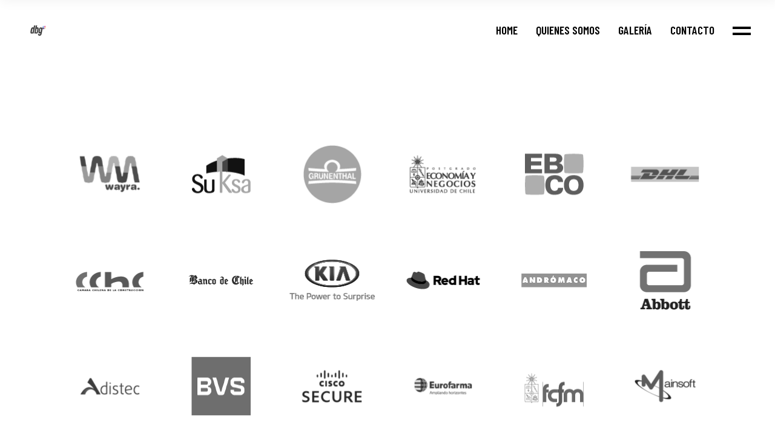

--- FILE ---
content_type: text/html; charset=UTF-8
request_url: https://dbgcomunicaciones.cl/our-clients/
body_size: 58320
content:
<!DOCTYPE html>
<html lang="es">
<head>
    <meta charset="UTF-8">
    <meta name="viewport" content="width=device-width, initial-scale=1, user-scalable=yes">
    <link rel="profile" href="http://gmpg.org/xfn/11">

	
	<title>Our Clients_ &#8211; DBG Comunicaciones</title>
<link rel='dns-prefetch' href='//fonts.googleapis.com' />
<link rel='dns-prefetch' href='//s.w.org' />
<link rel="alternate" type="application/rss+xml" title="DBG Comunicaciones &raquo; Feed" href="https://dbgcomunicaciones.cl/feed/" />
<link rel="alternate" type="application/rss+xml" title="DBG Comunicaciones &raquo; Feed de los comentarios" href="https://dbgcomunicaciones.cl/comments/feed/" />
		<script type="text/javascript">
			window._wpemojiSettings = {"baseUrl":"https:\/\/s.w.org\/images\/core\/emoji\/13.0.0\/72x72\/","ext":".png","svgUrl":"https:\/\/s.w.org\/images\/core\/emoji\/13.0.0\/svg\/","svgExt":".svg","source":{"concatemoji":"https:\/\/dbgcomunicaciones.cl\/wp-includes\/js\/wp-emoji-release.min.js?ver=5.5.17"}};
			!function(e,a,t){var n,r,o,i=a.createElement("canvas"),p=i.getContext&&i.getContext("2d");function s(e,t){var a=String.fromCharCode;p.clearRect(0,0,i.width,i.height),p.fillText(a.apply(this,e),0,0);e=i.toDataURL();return p.clearRect(0,0,i.width,i.height),p.fillText(a.apply(this,t),0,0),e===i.toDataURL()}function c(e){var t=a.createElement("script");t.src=e,t.defer=t.type="text/javascript",a.getElementsByTagName("head")[0].appendChild(t)}for(o=Array("flag","emoji"),t.supports={everything:!0,everythingExceptFlag:!0},r=0;r<o.length;r++)t.supports[o[r]]=function(e){if(!p||!p.fillText)return!1;switch(p.textBaseline="top",p.font="600 32px Arial",e){case"flag":return s([127987,65039,8205,9895,65039],[127987,65039,8203,9895,65039])?!1:!s([55356,56826,55356,56819],[55356,56826,8203,55356,56819])&&!s([55356,57332,56128,56423,56128,56418,56128,56421,56128,56430,56128,56423,56128,56447],[55356,57332,8203,56128,56423,8203,56128,56418,8203,56128,56421,8203,56128,56430,8203,56128,56423,8203,56128,56447]);case"emoji":return!s([55357,56424,8205,55356,57212],[55357,56424,8203,55356,57212])}return!1}(o[r]),t.supports.everything=t.supports.everything&&t.supports[o[r]],"flag"!==o[r]&&(t.supports.everythingExceptFlag=t.supports.everythingExceptFlag&&t.supports[o[r]]);t.supports.everythingExceptFlag=t.supports.everythingExceptFlag&&!t.supports.flag,t.DOMReady=!1,t.readyCallback=function(){t.DOMReady=!0},t.supports.everything||(n=function(){t.readyCallback()},a.addEventListener?(a.addEventListener("DOMContentLoaded",n,!1),e.addEventListener("load",n,!1)):(e.attachEvent("onload",n),a.attachEvent("onreadystatechange",function(){"complete"===a.readyState&&t.readyCallback()})),(n=t.source||{}).concatemoji?c(n.concatemoji):n.wpemoji&&n.twemoji&&(c(n.twemoji),c(n.wpemoji)))}(window,document,window._wpemojiSettings);
		</script>
		<style type="text/css">
img.wp-smiley,
img.emoji {
	display: inline !important;
	border: none !important;
	box-shadow: none !important;
	height: 1em !important;
	width: 1em !important;
	margin: 0 .07em !important;
	vertical-align: -0.1em !important;
	background: none !important;
	padding: 0 !important;
}
</style>
	<link rel='stylesheet' id='sb_instagram_styles-css'  href='https://dbgcomunicaciones.cl/wp-content/plugins/instagram-feed/css/sbi-styles.min.css?ver=2.9' type='text/css' media='all' />
<link rel='stylesheet' id='dripicons-css'  href='https://dbgcomunicaciones.cl/wp-content/plugins/boldlab-core/inc/icons/dripicons/assets/css/dripicons.min.css?ver=5.5.17' type='text/css' media='all' />
<link rel='stylesheet' id='elegant-icons-css'  href='https://dbgcomunicaciones.cl/wp-content/plugins/boldlab-core/inc/icons/elegant-icons/assets/css/elegant-icons.min.css?ver=5.5.17' type='text/css' media='all' />
<link rel='stylesheet' id='qode-font-awesome-css'  href='https://dbgcomunicaciones.cl/wp-content/plugins/boldlab-core/inc/icons/font-awesome/assets/css/all.min.css?ver=5.5.17' type='text/css' media='all' />
<link rel='stylesheet' id='linear-icons-css'  href='https://dbgcomunicaciones.cl/wp-content/plugins/boldlab-core/inc/icons/linear-icons/assets/css/linear-icons.min.css?ver=5.5.17' type='text/css' media='all' />
<link rel='stylesheet' id='wp-block-library-css'  href='https://dbgcomunicaciones.cl/wp-includes/css/dist/block-library/style.min.css?ver=5.5.17' type='text/css' media='all' />
<link rel='stylesheet' id='contact-form-7-css'  href='https://dbgcomunicaciones.cl/wp-content/plugins/contact-form-7/includes/css/styles.css?ver=5.4' type='text/css' media='all' />
<link rel='stylesheet' id='ctf_styles-css'  href='https://dbgcomunicaciones.cl/wp-content/plugins/custom-twitter-feeds/css/ctf-styles.min.css?ver=1.8' type='text/css' media='all' />
<link rel='stylesheet' id='rs-plugin-settings-css'  href='https://dbgcomunicaciones.cl/wp-content/plugins/revslider/public/assets/css/rs6.css?ver=6.2.23' type='text/css' media='all' />
<style id='rs-plugin-settings-inline-css' type='text/css'>
#rs-demo-id {}
</style>
<link rel='stylesheet' id='select2-css'  href='https://dbgcomunicaciones.cl/wp-content/plugins/qode-framework/inc/common/assets/plugins/select2/select2.min.css?ver=5.5.17' type='text/css' media='all' />
<link rel='stylesheet' id='boldlab-core-dashboard-style-css'  href='https://dbgcomunicaciones.cl/wp-content/plugins/boldlab-core/inc/core-dashboard/assets/css/core-dashboard.min.css?ver=5.5.17' type='text/css' media='all' />
<link rel='stylesheet' id='perfect-scrollbar-css'  href='https://dbgcomunicaciones.cl/wp-content/plugins/boldlab-core/assets/plugins/perfect-scrollbar/perfect-scrollbar.css?ver=5.5.17' type='text/css' media='all' />
<link rel='stylesheet' id='boldlab-style-handle-main-css'  href='https://dbgcomunicaciones.cl/wp-content/themes/boldlab/boldlab/assets/css/main.min.css?ver=5.5.17' type='text/css' media='all' />
<link rel='stylesheet' id='boldlab-core-style-css'  href='https://dbgcomunicaciones.cl/wp-content/plugins/boldlab-core/assets/css/boldlab-core.min.css?ver=5.5.17' type='text/css' media='all' />
<link rel='stylesheet' id='boldlab-style-handle-style-css'  href='https://dbgcomunicaciones.cl/wp-content/themes/boldlab/boldlab/style.css?ver=5.5.17' type='text/css' media='all' />
<style id='boldlab-style-handle-style-inline-css' type='text/css'>
@media only screen and (min-width: 769px) and (max-width: 1024px){h1 { font-size: 60px;}.qodef-h1 { font-size: 60px;}h2 { font-size: 45px;}.qodef-h2 { font-size: 45px;}}@media only screen and (max-width: 1024px){h1 { font-size: 60px;}.qodef-h1 { font-size: 60px;}h2 { font-size: 45px;}.qodef-h2 { font-size: 45px;}}@media only screen and (max-width: 680px){h1 { font-size: 55px;}.qodef-h1 { font-size: 55px;}h2 { font-size: 40px;}.qodef-h2 { font-size: 40px;}h5 { letter-spacing: 0px;}.qodef-h5 { letter-spacing: 0px;}}#qodef-page-inner { padding: 0px;}input[type=submit], .qodef-h1 a:hover, h1 a:hover, .qodef-h2 a:hover, h2 a:hover, .qodef-h3 a:hover, h3 a:hover, .qodef-h4 a:hover, h4 a:hover, .qodef-h5 a:hover, h5 a:hover, .qodef-h6 a:hover, h6 a:hover, a:hover, p a:hover, #qodef-page-header .widget_icl_lang_sel_widget .wpml-ls-legacy-dropdown .wpml-ls-item-toggle:hover, #qodef-page-header .widget_icl_lang_sel_widget .wpml-ls-legacy-dropdown-click .wpml-ls-item-toggle:hover, #qodef-page-header .widget_icl_lang_sel_widget .wpml-ls-legacy-dropdown .wpml-ls-sub-menu .wpml-ls-item a:hover, #qodef-page-header .widget_icl_lang_sel_widget .wpml-ls-legacy-dropdown-click .wpml-ls-sub-menu .wpml-ls-item a:hover, #qodef-page-header .widget_icl_lang_sel_widget .wpml-ls-legacy-list-horizontal ul li a:hover, #qodef-page-header .widget_icl_lang_sel_widget .wpml-ls-legacy-list-vertical ul li a:hover, #qodef-page-mobile-header .widget_icl_lang_sel_widget .wpml-ls-legacy-dropdown .wpml-ls-item-toggle:hover, #qodef-page-mobile-header .widget_icl_lang_sel_widget .wpml-ls-legacy-dropdown-click .wpml-ls-item-toggle:hover, #qodef-page-mobile-header .widget_icl_lang_sel_widget .wpml-ls-legacy-dropdown .wpml-ls-sub-menu .wpml-ls-item a:hover, #qodef-page-mobile-header .widget_icl_lang_sel_widget .wpml-ls-legacy-dropdown-click .wpml-ls-sub-menu .wpml-ls-item a:hover, #qodef-page-mobile-header .widget_icl_lang_sel_widget .wpml-ls-legacy-list-horizontal ul li a:hover, #qodef-page-mobile-header .widget_icl_lang_sel_widget .wpml-ls-legacy-list-vertical ul li a:hover, #qodef-page-sidebar .widget_icl_lang_sel_widget .wpml-ls-legacy-dropdown .wpml-ls-item-toggle:hover, #qodef-page-sidebar .widget_icl_lang_sel_widget .wpml-ls-legacy-dropdown-click .wpml-ls-item-toggle:hover, #qodef-page-sidebar .widget_icl_lang_sel_widget .wpml-ls-legacy-dropdown .wpml-ls-sub-menu .wpml-ls-item a:hover, #qodef-page-sidebar .widget_icl_lang_sel_widget .wpml-ls-legacy-dropdown-click .wpml-ls-sub-menu .wpml-ls-item a:hover, #qodef-page-sidebar .widget_icl_lang_sel_widget .wpml-ls-legacy-list-horizontal ul li a:hover, #qodef-page-sidebar .widget_icl_lang_sel_widget .wpml-ls-legacy-list-vertical ul li a:hover, #qodef-page-footer .widget_icl_lang_sel_widget .wpml-ls-legacy-dropdown .wpml-ls-item-toggle:hover, #qodef-page-footer .widget_icl_lang_sel_widget .wpml-ls-legacy-dropdown-click .wpml-ls-item-toggle:hover, #qodef-page-footer .widget_icl_lang_sel_widget .wpml-ls-legacy-dropdown .wpml-ls-sub-menu .wpml-ls-item a:hover, #qodef-page-footer .widget_icl_lang_sel_widget .wpml-ls-legacy-dropdown-click .wpml-ls-sub-menu .wpml-ls-item a:hover, #qodef-side-area .widget_icl_lang_sel_widget .wpml-ls-legacy-dropdown .wpml-ls-item-toggle:hover, #qodef-side-area .widget_icl_lang_sel_widget .wpml-ls-legacy-dropdown-click .wpml-ls-item-toggle:hover, #qodef-side-area .widget_icl_lang_sel_widget .wpml-ls-legacy-dropdown .wpml-ls-sub-menu .wpml-ls-item a:hover, #qodef-side-area .widget_icl_lang_sel_widget .wpml-ls-legacy-dropdown-click .wpml-ls-sub-menu .wpml-ls-item a:hover, .qodef-blog article .qodef-e-info .qodef-e-info-item a:not(.qodef-button):hover, .qodef-blog article .qodef-e-single-links>span:not(.qodef-e-single-links-title), .wp-block-button.is-style-outline .wp-block-button__link, .wp-block-archives li a:hover, .wp-block-categories li a:hover, .wp-block-latest-posts li a:hover, .qodef-m-pagination.qodef--infinite-scroll .qodef-infinite-scroll-spinner, .qodef-pagination--on.qodef-pagination-type--load-more .qodef-loading-spinner, .qodef-search .qodef-e-search-heading .qodef-search-form button:hover, #qodef-page-sidebar .widget .qodef-widget-title a:hover, #qodef-page-sidebar .widget a:hover, #qodef-page-sidebar .widget.widget_calendar tfoot a:hover, #qodef-page-sidebar .widget.widget_tag_cloud .tagcloud a:hover, #qodef-side-area .widget .qodef-widget-title a:hover, #qodef-side-area .widget a:hover, #qodef-side-area .widget.widget_calendar tfoot a:hover, #qodef-side-area .widget.widget_tag_cloud .tagcloud a:hover, #qodef-back-to-top:hover .qodef-back-to-top-icon, .qodef-search-cover input[type=text], .qodef-search-cover input[type=text]:focus, .qodef-search-cover .qodef-search-close, .qodef-search-cover .qodef-search-close:hover, .qodef-button.qodef-layout--outlined, #qodef-page-sidebar .widget.widget_boldlab_core_icon .qodef-icon-holder a:hover, .qodef-vertical-widget-holder .widget.widget_boldlab_core_icon .qodef-icon-holder a:hover, .qodef-pricing-table .qodef-m-content ul li:before, .qodef-side-area-opener:hover, .woocommerce-account .woocommerce-MyAccount-navigation ul li.is-active a, .qodef-woo-product-list .qodef-woo-product-inner:hover .qodef-woo-product-title, #qodef-woo-page .qodef-quantity-buttons .qodef-quantity-minus, #qodef-woo-page .qodef-quantity-buttons .qodef-quantity-plus, .widget.woocommerce .button, #qodef-page-sidebar .widget.widget_layered_nav ul li.chosen a, #qodef-page-sidebar .widget.widget_product_tag_cloud .tagcloud a:hover, #qodef-page-sidebar .widget.widget_products .qodef-woo-product-title a:hover, #qodef-page-sidebar .widget.widget_recently_viewed_products .qodef-woo-product-title a:hover, #qodef-page-sidebar .widget.widget_top_rated_products .qodef-woo-product-title a:hover, #qodef-page-sidebar .widget.widget_recent_reviews a:hover, #qodef-page-footer .widget.widget_layered_nav ul li.chosen a, #qodef-page-footer .widget.widget_product_tag_cloud .tagcloud a:hover, #qodef-page-footer .widget.widget_products .qodef-woo-product-title a:hover, #qodef-page-footer .widget.widget_recently_viewed_products .qodef-woo-product-title a:hover, #qodef-page-footer .widget.widget_top_rated_products .qodef-woo-product-title a:hover, #qodef-page-footer .widget.widget_recent_reviews a:hover { color: #5b3f8d;}.wp-block-button .wp-block-button__link:hover, .wp-block-file .wp-block-file__button:hover, .has-primary-background-color, #qodef-mobile-header-navigation ul li.current-menu-ancestor>a .qodef-menu-item-inner, #qodef-mobile-header-navigation ul li.current-menu-item>a .qodef-menu-item-inner, #qodef-page-sidebar .widget.widget_calendar #today, #qodef-side-area .widget.widget_calendar #today, #qodef-back-to-top .qodef-back-to-top-icon, .qodef-header--vertical .qodef-header-vertical-navigation ul li.current-menu-ancestor>a .qodef-menu-item-inner, .qodef-header--vertical .qodef-header-vertical-navigation ul li.current-menu-item>a .qodef-menu-item-inner, .qodef-header--vertical .qodef-header-vertical-navigation ul li.current_page_item>a .qodef-menu-item-inner, .qodef-follow-info-holder .qodef-follow-info-title, .qodef-follow-info-holder .qodef-follow-info-category, .qodef-button.qodef-layout--filled:hover, .qodef-icon-holder.qodef-layout--circle, .qodef-icon-holder.qodef-layout--square, #qodef-woo-page .qodef-woo-product-mark, .qodef-woo-shortcode .qodef-woo-product-mark, #qodef-page-sidebar .widget.widget_price_filter .price_slider_wrapper .ui-widget-content .ui-slider-handle, #qodef-page-sidebar .widget.widget_price_filter .price_slider_wrapper .ui-widget-content .ui-slider-range, #qodef-page-footer .widget.widget_price_filter .price_slider_wrapper .ui-widget-content .ui-slider-handle, #qodef-page-footer .widget.widget_price_filter .price_slider_wrapper .ui-widget-content .ui-slider-range { background-color: #5b3f8d;}input[type=submit], .wp-block-button.is-style-outline .wp-block-button__link, #qodef-page-footer .widget.widget_search input:focus, #qodef-back-to-top .qodef-back-to-top-icon, .qodef-button.qodef-layout--outlined, .widget.woocommerce .button, #qodef-page-footer .widget.widget_product_search input:focus { border-color: #5b3f8d;}.qodef-page-title { height: 445px;}.qodef-page-title .qodef-m-title { color: #ffffff;}h6 { color: #909090;font-family: Hind;font-size: 19px;line-height: 1.5em;font-weight: 400;text-transform: none;}.qodef-h6 { color: #909090;font-family: Hind;font-size: 19px;line-height: 1.5em;font-weight: 400;text-transform: none;}
</style>
<link rel='stylesheet' id='swiper-css'  href='https://dbgcomunicaciones.cl/wp-content/themes/boldlab/boldlab/assets/plugins/swiper/swiper.min.css?ver=5.5.17' type='text/css' media='all' />
<link rel='stylesheet' id='magnific-popup-css'  href='https://dbgcomunicaciones.cl/wp-content/themes/boldlab/boldlab/assets/plugins/magnific-popup/magnific-popup.css?ver=5.5.17' type='text/css' media='all' />
<link rel='stylesheet' id='boldlab-style-handle-google-fonts-css'  href='https://fonts.googleapis.com/css?family=Barlow+Condensed%3A300%2C400%2C500%2C600%2C700%7CHind%3A300%2C400%2C500%2C600%2C700%7CHind%3A300%2C400%2C500%2C600%2C700&#038;subset=latin-ext&#038;ver=1.0.0' type='text/css' media='all' />
<link rel='stylesheet' id='boldlab-core-elementor-css'  href='https://dbgcomunicaciones.cl/wp-content/plugins/boldlab-core/inc/plugins/elementor/assets/css/elementor.min.css?ver=5.5.17' type='text/css' media='all' />
<link rel='stylesheet' id='elementor-icons-css'  href='https://dbgcomunicaciones.cl/wp-content/plugins/elementor/assets/lib/eicons/css/elementor-icons.min.css?ver=5.11.0' type='text/css' media='all' />
<link rel='stylesheet' id='elementor-animations-css'  href='https://dbgcomunicaciones.cl/wp-content/plugins/elementor/assets/lib/animations/animations.min.css?ver=3.1.4' type='text/css' media='all' />
<link rel='stylesheet' id='elementor-frontend-css'  href='https://dbgcomunicaciones.cl/wp-content/plugins/elementor/assets/css/frontend.min.css?ver=3.1.4' type='text/css' media='all' />
<link rel='stylesheet' id='elementor-post-4842-css'  href='https://dbgcomunicaciones.cl/wp-content/uploads/elementor/css/post-4842.css?ver=1616597032' type='text/css' media='all' />
<link rel='stylesheet' id='elementor-post-1017-css'  href='https://dbgcomunicaciones.cl/wp-content/uploads/elementor/css/post-1017.css?ver=1616598295' type='text/css' media='all' />
<link rel='stylesheet' id='google-fonts-1-css'  href='https://fonts.googleapis.com/css?family=Roboto%3A100%2C100italic%2C200%2C200italic%2C300%2C300italic%2C400%2C400italic%2C500%2C500italic%2C600%2C600italic%2C700%2C700italic%2C800%2C800italic%2C900%2C900italic%7CRoboto+Slab%3A100%2C100italic%2C200%2C200italic%2C300%2C300italic%2C400%2C400italic%2C500%2C500italic%2C600%2C600italic%2C700%2C700italic%2C800%2C800italic%2C900%2C900italic&#038;ver=5.5.17' type='text/css' media='all' />
<script type='text/javascript' src='https://dbgcomunicaciones.cl/wp-includes/js/jquery/jquery.js?ver=1.12.4-wp' id='jquery-core-js'></script>
<script type='text/javascript' src='https://dbgcomunicaciones.cl/wp-content/plugins/revslider/public/assets/js/rbtools.min.js?ver=6.2.23' id='tp-tools-js'></script>
<script type='text/javascript' src='https://dbgcomunicaciones.cl/wp-content/plugins/revslider/public/assets/js/rs6.min.js?ver=6.2.23' id='revmin-js'></script>
<link rel="https://api.w.org/" href="https://dbgcomunicaciones.cl/wp-json/" /><link rel="alternate" type="application/json" href="https://dbgcomunicaciones.cl/wp-json/wp/v2/pages/1017" /><link rel="EditURI" type="application/rsd+xml" title="RSD" href="https://dbgcomunicaciones.cl/xmlrpc.php?rsd" />
<link rel="wlwmanifest" type="application/wlwmanifest+xml" href="https://dbgcomunicaciones.cl/wp-includes/wlwmanifest.xml" /> 
<meta name="generator" content="WordPress 5.5.17" />
<link rel="canonical" href="https://dbgcomunicaciones.cl/our-clients/" />
<link rel='shortlink' href='https://dbgcomunicaciones.cl/?p=1017' />
<link rel="alternate" type="application/json+oembed" href="https://dbgcomunicaciones.cl/wp-json/oembed/1.0/embed?url=https%3A%2F%2Fdbgcomunicaciones.cl%2Four-clients%2F" />
<link rel="alternate" type="text/xml+oembed" href="https://dbgcomunicaciones.cl/wp-json/oembed/1.0/embed?url=https%3A%2F%2Fdbgcomunicaciones.cl%2Four-clients%2F&#038;format=xml" />
<meta name="generator" content="Powered by WPBakery Page Builder - drag and drop page builder for WordPress."/>
<meta name="generator" content="Powered by Slider Revolution 6.2.23 - responsive, Mobile-Friendly Slider Plugin for WordPress with comfortable drag and drop interface." />
<link rel="icon" href="https://dbgcomunicaciones.cl/wp-content/uploads/2025/04/dbg_logo_512x512-150x150.png" sizes="32x32" />
<link rel="icon" href="https://dbgcomunicaciones.cl/wp-content/uploads/2025/04/dbg_logo_512x512-300x300.png" sizes="192x192" />
<link rel="apple-touch-icon" href="https://dbgcomunicaciones.cl/wp-content/uploads/2025/04/dbg_logo_512x512-300x300.png" />
<meta name="msapplication-TileImage" content="https://dbgcomunicaciones.cl/wp-content/uploads/2025/04/dbg_logo_512x512-300x300.png" />
<script type="text/javascript">function setREVStartSize(e){
			//window.requestAnimationFrame(function() {				 
				window.RSIW = window.RSIW===undefined ? window.innerWidth : window.RSIW;	
				window.RSIH = window.RSIH===undefined ? window.innerHeight : window.RSIH;	
				try {								
					var pw = document.getElementById(e.c).parentNode.offsetWidth,
						newh;
					pw = pw===0 || isNaN(pw) ? window.RSIW : pw;
					e.tabw = e.tabw===undefined ? 0 : parseInt(e.tabw);
					e.thumbw = e.thumbw===undefined ? 0 : parseInt(e.thumbw);
					e.tabh = e.tabh===undefined ? 0 : parseInt(e.tabh);
					e.thumbh = e.thumbh===undefined ? 0 : parseInt(e.thumbh);
					e.tabhide = e.tabhide===undefined ? 0 : parseInt(e.tabhide);
					e.thumbhide = e.thumbhide===undefined ? 0 : parseInt(e.thumbhide);
					e.mh = e.mh===undefined || e.mh=="" || e.mh==="auto" ? 0 : parseInt(e.mh,0);		
					if(e.layout==="fullscreen" || e.l==="fullscreen") 						
						newh = Math.max(e.mh,window.RSIH);					
					else{					
						e.gw = Array.isArray(e.gw) ? e.gw : [e.gw];
						for (var i in e.rl) if (e.gw[i]===undefined || e.gw[i]===0) e.gw[i] = e.gw[i-1];					
						e.gh = e.el===undefined || e.el==="" || (Array.isArray(e.el) && e.el.length==0)? e.gh : e.el;
						e.gh = Array.isArray(e.gh) ? e.gh : [e.gh];
						for (var i in e.rl) if (e.gh[i]===undefined || e.gh[i]===0) e.gh[i] = e.gh[i-1];
											
						var nl = new Array(e.rl.length),
							ix = 0,						
							sl;					
						e.tabw = e.tabhide>=pw ? 0 : e.tabw;
						e.thumbw = e.thumbhide>=pw ? 0 : e.thumbw;
						e.tabh = e.tabhide>=pw ? 0 : e.tabh;
						e.thumbh = e.thumbhide>=pw ? 0 : e.thumbh;					
						for (var i in e.rl) nl[i] = e.rl[i]<window.RSIW ? 0 : e.rl[i];
						sl = nl[0];									
						for (var i in nl) if (sl>nl[i] && nl[i]>0) { sl = nl[i]; ix=i;}															
						var m = pw>(e.gw[ix]+e.tabw+e.thumbw) ? 1 : (pw-(e.tabw+e.thumbw)) / (e.gw[ix]);					
						newh =  (e.gh[ix] * m) + (e.tabh + e.thumbh);
					}				
					if(window.rs_init_css===undefined) window.rs_init_css = document.head.appendChild(document.createElement("style"));					
					document.getElementById(e.c).height = newh+"px";
					window.rs_init_css.innerHTML += "#"+e.c+"_wrapper { height: "+newh+"px }";				
				} catch(e){
					console.log("Failure at Presize of Slider:" + e)
				}					   
			//});
		  };</script>
<style type="text/css" data-type="vc_shortcodes-custom-css">.vc_custom_1542620485999{padding-top: 100px !important;padding-bottom: 95px !important;}.vc_custom_1543835749643{background-color: #f5f5f5 !important;}.vc_custom_1542372109404{padding-top: 0px !important;}.vc_custom_1542988381812{padding-top: 130px !important;padding-bottom: 130px !important;}</style><noscript><style> .wpb_animate_when_almost_visible { opacity: 1; }</style></noscript></head>
<body class="page-template page-template-page-full-width page-template-page-full-width-php page page-id-1017 wp-custom-logo qode-framework-1.1.3 qodef-back-to-top--enabled  qodef-content-grid-1100 qodef-header--standard qodef-header-appearance--sticky qodef-mobile-header--standard qodef-drop-down-second--full-width qodef--underscore boldlab-core-2.0.2 boldlab-2.1.1 wpb-js-composer js-comp-ver-6.4.1 vc_responsive qodef-header-standard--right qodef-search--covers-header elementor-default elementor-kit-4842 elementor-page elementor-page-1017" itemscope itemtype="https://schema.org/WebPage">
<div id="qodef-page-wrapper" class="">
	<header id="qodef-page-header">
		<div id="qodef-page-header-inner" >
		<a itemprop="url" class="qodef-header-logo-link" href="https://dbgcomunicaciones.cl/" style="height:40px" rel="home">
	<img width="100" height="100" src="https://dbgcomunicaciones.cl/wp-content/uploads/2025/04/dbg_logo_white_100x100.png" class="qodef-header-logo-image qodef--main" alt="logo main" loading="lazy" />	<img width="100" height="100" src="https://dbgcomunicaciones.cl/wp-content/uploads/2025/04/dbg_logo_100x100-1.png" class="qodef-header-logo-image qodef--dark" alt="logo dark" loading="lazy" />	<img width="100" height="100" src="https://dbgcomunicaciones.cl/wp-content/uploads/2025/04/dbg_logo_white_100x100.png" class="qodef-header-logo-image qodef--light" alt="logo main" loading="lazy" /></a>	<nav class="qodef-header-navigation" role="navigation" aria-label="Top Menu">
		<ul id="qodef-main-navigation-menu" class="menu"><li class="menu-item menu-item-type-post_type menu-item-object-page menu-item-home menu-item-5014"><a href="https://dbgcomunicaciones.cl/"><span class="qodef-menu-item-inner"><span class="qodef-menu-item-text">Home</span></span></a></li>
<li class="menu-item menu-item-type-post_type menu-item-object-page menu-item-4919"><a href="https://dbgcomunicaciones.cl/quienes-somos/"><span class="qodef-menu-item-inner"><span class="qodef-menu-item-text">Quienes somos</span></span></a></li>
<li class="menu-item menu-item-type-post_type menu-item-object-page menu-item-5011"><a href="https://dbgcomunicaciones.cl/galeria/"><span class="qodef-menu-item-inner"><span class="qodef-menu-item-text">Galería</span></span></a></li>
<li class="menu-item menu-item-type-post_type menu-item-object-page menu-item-4921"><a href="https://dbgcomunicaciones.cl/contacto/"><span class="qodef-menu-item-inner"><span class="qodef-menu-item-text">Contacto</span></span></a></li>
</ul>	</nav>
<div class="qodef-widget-holder">
	<div id="boldlab_core_side_area_opener-2" class="widget widget_boldlab_core_side_area_opener qodef-header-widget-area-one" data-area="header-widget-one">			<a itemprop="url" class="qodef-side-area-opener qodef-side-area-opener--predefined"   href="#">
				<span class="qodef-lines"><span class="qodef-line qodef-line-1"></span><span class="qodef-line qodef-line-2"></span></span>			</a>
			</div></div>
	</div>
	<div class="qodef-header-sticky">
    <div class="qodef-header-sticky-inner ">
        <a itemprop="url" class="qodef-header-logo-link" href="https://dbgcomunicaciones.cl/" style="height:40px" rel="home">
	<img width="100" height="100" src="https://dbgcomunicaciones.cl/wp-content/uploads/2025/04/dbg_logo_white_100x100.png" class="qodef-header-logo-image qodef--main" alt="logo main" loading="lazy" />	<img width="100" height="100" src="https://dbgcomunicaciones.cl/wp-content/uploads/2025/04/dbg_logo_100x100-1.png" class="qodef-header-logo-image qodef--dark" alt="logo dark" loading="lazy" />	<img width="100" height="100" src="https://dbgcomunicaciones.cl/wp-content/uploads/2025/04/dbg_logo_white_100x100.png" class="qodef-header-logo-image qodef--light" alt="logo main" loading="lazy" /></a>	<nav class="qodef-header-navigation" role="navigation" aria-label="Top Menu">
		<ul id="qodef-sticky-navigation-menu" class="menu"><li class="menu-item menu-item-type-post_type menu-item-object-page menu-item-home menu-item-5014"><a href="https://dbgcomunicaciones.cl/"><span class="qodef-menu-item-inner"><span class="qodef-menu-item-text">Home</span></span></a></li>
<li class="menu-item menu-item-type-post_type menu-item-object-page menu-item-4919"><a href="https://dbgcomunicaciones.cl/quienes-somos/"><span class="qodef-menu-item-inner"><span class="qodef-menu-item-text">Quienes somos</span></span></a></li>
<li class="menu-item menu-item-type-post_type menu-item-object-page menu-item-5011"><a href="https://dbgcomunicaciones.cl/galeria/"><span class="qodef-menu-item-inner"><span class="qodef-menu-item-text">Galería</span></span></a></li>
<li class="menu-item menu-item-type-post_type menu-item-object-page menu-item-4921"><a href="https://dbgcomunicaciones.cl/contacto/"><span class="qodef-menu-item-inner"><span class="qodef-menu-item-text">Contacto</span></span></a></li>
</ul>	</nav>
        <div class="qodef-widget-holder">
	        <div id="boldlab_core_side_area_opener-3" class="widget widget_boldlab_core_side_area_opener qodef-sticky-right">			<a itemprop="url" class="qodef-side-area-opener qodef-side-area-opener--predefined"   href="#">
				<span class="qodef-lines"><span class="qodef-line qodef-line-1"></span><span class="qodef-line qodef-line-2"></span></span>			</a>
			</div>        </div>

            </div>
</div></header><header id="qodef-page-mobile-header">
		<div id="qodef-page-mobile-header-inner">
		<a itemprop="url" class="qodef-mobile-header-logo-link" href="https://dbgcomunicaciones.cl/" style="height:40px" rel="home">
	<img width="100" height="100" src="https://dbgcomunicaciones.cl/wp-content/uploads/2021/03/dbg_logo_simple.png" class="qodef-header-logo-image qodef--main" alt="logo main" loading="lazy" />	<img width="100" height="100" src="https://dbgcomunicaciones.cl/wp-content/uploads/2025/04/dbg_logo_white_100x100.png" class="qodef-header-logo-image qodef--dark" alt="logo dark" loading="lazy" /><img width="100" height="100" src="https://dbgcomunicaciones.cl/wp-content/uploads/2025/04/dbg_logo_white_100x100.png" class="qodef-header-logo-image qodef--light" alt="logo light" loading="lazy" /></a><a id="qodef-mobile-header-opener" href="#">
	<span class="qodef-lines">
		<span class="qodef-line qodef-line-1"></span>
		<span class="qodef-line qodef-line-2"></span>
	</span>
</a>	<nav id="qodef-mobile-header-navigation" class="qodef-m" role="navigation" aria-label="Mobile Menu">
		<div class="qodef-m-inner"><ul id="qodef-mobile-header-navigation-menu" class="qodef-content-grid"><li class="menu-item menu-item-type-post_type menu-item-object-page menu-item-home menu-item-5014"><a href="https://dbgcomunicaciones.cl/"><span class="qodef-menu-item-inner">Home</span></a></li>
<li class="menu-item menu-item-type-post_type menu-item-object-page menu-item-4919"><a href="https://dbgcomunicaciones.cl/quienes-somos/"><span class="qodef-menu-item-inner">Quienes somos</span></a></li>
<li class="menu-item menu-item-type-post_type menu-item-object-page menu-item-5011"><a href="https://dbgcomunicaciones.cl/galeria/"><span class="qodef-menu-item-inner">Galería</span></a></li>
<li class="menu-item menu-item-type-post_type menu-item-object-page menu-item-4921"><a href="https://dbgcomunicaciones.cl/contacto/"><span class="qodef-menu-item-inner">Contacto</span></a></li>
</ul></div>	</nav>
	</div>
	</header>    <div id="qodef-page-outer">
		        <div id="qodef-page-inner" class="qodef-content-full-width"><main id="qodef-page-content" class="qodef-grid qodef-layout--template ">
	<div class="qodef-grid-inner clear">
		<div class="qodef-grid-item qodef-page-content-section qodef-col--12">
			<div data-elementor-type="wp-page" data-elementor-id="1017" class="elementor elementor-1017" data-elementor-settings="[]">
							<div class="elementor-section-wrap">
							<section class="elementor-section elementor-top-section elementor-element elementor-element-e560f80 elementor-section-full_width qodef-elementor-content-grid elementor-section-height-default elementor-section-height-default qodef-content-alignment-no" data-id="e560f80" data-element_type="section">
						<div class="elementor-container elementor-column-gap-default">
					<div class="elementor-column elementor-col-100 elementor-top-column elementor-element elementor-element-5b92120" data-id="5b92120" data-element_type="column">
			<div class="elementor-widget-wrap elementor-element-populated">
								<div class="elementor-element elementor-element-bfe9d0b elementor-widget elementor-widget-boldlab_core_clients_list" data-id="bfe9d0b" data-element_type="widget" data-widget_type="boldlab_core_clients_list.default">
				<div class="elementor-widget-container">
			<div class="qodef-shortcode qodef-m  qodef-clients-list qodef-grid qodef-layout--columns  qodef-gutter--no qodef-col-num--6 qodef-item-layout--image-only qodef-responsive--custom qodef-col-num--1440--6 qodef-col-num--1366--6 qodef-col-num--1024--4 qodef-col-num--768--3 qodef-col-num--680--2 qodef-col-num--480--2 qodef-hover-animation--inverse-fade">
	<div class="qodef-grid-inner clear">
		<span class="qodef-e qodef-grid-item">
	<span class="qodef-e-inner">
			<span class="qodef-e-image">
							<span class="qodef-e-logo">
				<img width="184" height="176" src="https://dbgcomunicaciones.cl/wp-content/uploads/2018/11/wayra-copy.png" class="attachment-full size-full" alt="" loading="lazy" />			</span>
							<span class="qodef-e-hover-logo">
				<img width="184" height="176" src="https://dbgcomunicaciones.cl/wp-content/uploads/2018/11/wayra.png" class="attachment-full size-full" alt="" loading="lazy" />			</span>
					</span>
	</span>
</span><span class="qodef-e qodef-grid-item">
	<span class="qodef-e-inner">
			<span class="qodef-e-image">
							<span class="qodef-e-logo">
				<img width="184" height="176" src="https://dbgcomunicaciones.cl/wp-content/uploads/2018/11/suksa-copy.png" class="attachment-full size-full" alt="" loading="lazy" />			</span>
							<span class="qodef-e-hover-logo">
				<img width="184" height="176" src="https://dbgcomunicaciones.cl/wp-content/uploads/2018/11/suksa.png" class="attachment-full size-full" alt="" loading="lazy" />			</span>
					</span>
	</span>
</span><span class="qodef-e qodef-grid-item">
	<span class="qodef-e-inner">
			<span class="qodef-e-image">
							<span class="qodef-e-logo">
				<img width="184" height="176" src="https://dbgcomunicaciones.cl/wp-content/uploads/2018/11/grunenthal-copy.png" class="attachment-full size-full" alt="" loading="lazy" />			</span>
							<span class="qodef-e-hover-logo">
				<img width="184" height="176" src="https://dbgcomunicaciones.cl/wp-content/uploads/2018/11/grunenthal.png" class="attachment-full size-full" alt="" loading="lazy" />			</span>
					</span>
	</span>
</span><span class="qodef-e qodef-grid-item">
	<span class="qodef-e-inner">
			<span class="qodef-e-image">
							<span class="qodef-e-logo">
				<img width="184" height="176" src="https://dbgcomunicaciones.cl/wp-content/uploads/2018/11/fen-copy.png" class="attachment-full size-full" alt="" loading="lazy" />			</span>
							<span class="qodef-e-hover-logo">
				<img width="184" height="176" src="https://dbgcomunicaciones.cl/wp-content/uploads/2018/11/fen.png" class="attachment-full size-full" alt="" loading="lazy" />			</span>
					</span>
	</span>
</span><span class="qodef-e qodef-grid-item">
	<span class="qodef-e-inner">
			<span class="qodef-e-image">
							<span class="qodef-e-logo">
				<img width="184" height="176" src="https://dbgcomunicaciones.cl/wp-content/uploads/2018/11/ebco-copy.png" class="attachment-full size-full" alt="" loading="lazy" />			</span>
							<span class="qodef-e-hover-logo">
				<img width="184" height="176" src="https://dbgcomunicaciones.cl/wp-content/uploads/2018/11/ebco.png" class="attachment-full size-full" alt="" loading="lazy" />			</span>
					</span>
	</span>
</span><span class="qodef-e qodef-grid-item">
	<span class="qodef-e-inner">
			<span class="qodef-e-image">
							<span class="qodef-e-logo">
				<img width="184" height="176" src="https://dbgcomunicaciones.cl/wp-content/uploads/2018/11/dhl-copy.png" class="attachment-full size-full" alt="" loading="lazy" />			</span>
							<span class="qodef-e-hover-logo">
				<img width="184" height="176" src="https://dbgcomunicaciones.cl/wp-content/uploads/2018/11/dhl.png" class="attachment-full size-full" alt="" loading="lazy" />			</span>
					</span>
	</span>
</span><span class="qodef-e qodef-grid-item">
	<span class="qodef-e-inner">
			<span class="qodef-e-image">
							<span class="qodef-e-logo">
				<img width="184" height="176" src="https://dbgcomunicaciones.cl/wp-content/uploads/2018/11/camarachilena-copy.png" class="attachment-full size-full" alt="" loading="lazy" />			</span>
							<span class="qodef-e-hover-logo">
				<img width="184" height="176" src="https://dbgcomunicaciones.cl/wp-content/uploads/2018/11/camarachilena.png" class="attachment-full size-full" alt="" loading="lazy" />			</span>
					</span>
	</span>
</span><span class="qodef-e qodef-grid-item">
	<span class="qodef-e-inner">
			<span class="qodef-e-image">
							<span class="qodef-e-logo">
				<img width="184" height="176" src="https://dbgcomunicaciones.cl/wp-content/uploads/2018/11/bancodechile-copy.png" class="attachment-full size-full" alt="" loading="lazy" />			</span>
							<span class="qodef-e-hover-logo">
				<img width="184" height="176" src="https://dbgcomunicaciones.cl/wp-content/uploads/2018/11/bancodechile.png" class="attachment-full size-full" alt="" loading="lazy" />			</span>
					</span>
	</span>
</span><span class="qodef-e qodef-grid-item">
	<span class="qodef-e-inner">
			<span class="qodef-e-image">
							<span class="qodef-e-logo">
				<img width="184" height="176" src="https://dbgcomunicaciones.cl/wp-content/uploads/2018/11/kia-copy.png" class="attachment-full size-full" alt="" loading="lazy" />			</span>
							<span class="qodef-e-hover-logo">
				<img width="184" height="176" src="https://dbgcomunicaciones.cl/wp-content/uploads/2018/11/kia.png" class="attachment-full size-full" alt="" loading="lazy" />			</span>
					</span>
	</span>
</span><span class="qodef-e qodef-grid-item">
	<span class="qodef-e-inner">
			<span class="qodef-e-image">
							<span class="qodef-e-logo">
				<img width="184" height="176" src="https://dbgcomunicaciones.cl/wp-content/uploads/2018/11/redhat-copy.png" class="attachment-full size-full" alt="" loading="lazy" />			</span>
							<span class="qodef-e-hover-logo">
				<img width="184" height="176" src="https://dbgcomunicaciones.cl/wp-content/uploads/2018/11/redhat.png" class="attachment-full size-full" alt="" loading="lazy" />			</span>
					</span>
	</span>
</span><span class="qodef-e qodef-grid-item">
	<span class="qodef-e-inner">
			<span class="qodef-e-image">
							<span class="qodef-e-logo">
				<img width="184" height="176" src="https://dbgcomunicaciones.cl/wp-content/uploads/2018/11/andromaco-copy.png" class="attachment-full size-full" alt="" loading="lazy" />			</span>
							<span class="qodef-e-hover-logo">
				<img width="184" height="176" src="https://dbgcomunicaciones.cl/wp-content/uploads/2018/11/andromaco.png" class="attachment-full size-full" alt="" loading="lazy" />			</span>
					</span>
	</span>
</span><span class="qodef-e qodef-grid-item">
	<span class="qodef-e-inner">
			<span class="qodef-e-image">
							<span class="qodef-e-logo">
				<img width="184" height="176" src="https://dbgcomunicaciones.cl/wp-content/uploads/2018/11/abbott-copy.png" class="attachment-full size-full" alt="" loading="lazy" />			</span>
							<span class="qodef-e-hover-logo">
				<img width="184" height="176" src="https://dbgcomunicaciones.cl/wp-content/uploads/2018/11/abbott.png" class="attachment-full size-full" alt="" loading="lazy" />			</span>
					</span>
	</span>
</span><span class="qodef-e qodef-grid-item">
	<span class="qodef-e-inner">
			<span class="qodef-e-image">
							<span class="qodef-e-logo">
				<img width="184" height="176" src="https://dbgcomunicaciones.cl/wp-content/uploads/2022/10/adistec-copy.png" class="attachment-full size-full" alt="" loading="lazy" />			</span>
							<span class="qodef-e-hover-logo">
				<img width="184" height="176" src="https://dbgcomunicaciones.cl/wp-content/uploads/2022/10/adistec.png" class="attachment-full size-full" alt="" loading="lazy" />			</span>
					</span>
	</span>
</span><span class="qodef-e qodef-grid-item">
	<span class="qodef-e-inner">
			<span class="qodef-e-image">
							<span class="qodef-e-logo">
				<img width="184" height="176" src="https://dbgcomunicaciones.cl/wp-content/uploads/2022/10/bvs-copy.png" class="attachment-full size-full" alt="" loading="lazy" />			</span>
							<span class="qodef-e-hover-logo">
				<img width="184" height="176" src="https://dbgcomunicaciones.cl/wp-content/uploads/2022/10/bvs.png" class="attachment-full size-full" alt="" loading="lazy" />			</span>
					</span>
	</span>
</span><span class="qodef-e qodef-grid-item">
	<span class="qodef-e-inner">
			<span class="qodef-e-image">
							<span class="qodef-e-logo">
				<img width="184" height="176" src="https://dbgcomunicaciones.cl/wp-content/uploads/2022/10/cisco-copy.png" class="attachment-full size-full" alt="" loading="lazy" />			</span>
							<span class="qodef-e-hover-logo">
				<img width="184" height="176" src="https://dbgcomunicaciones.cl/wp-content/uploads/2022/10/cisco.png" class="attachment-full size-full" alt="" loading="lazy" />			</span>
					</span>
	</span>
</span><span class="qodef-e qodef-grid-item">
	<span class="qodef-e-inner">
			<span class="qodef-e-image">
							<span class="qodef-e-logo">
				<img width="184" height="176" src="https://dbgcomunicaciones.cl/wp-content/uploads/2022/10/eurofarma-copy.png" class="attachment-full size-full" alt="" loading="lazy" />			</span>
							<span class="qodef-e-hover-logo">
				<img width="184" height="176" src="https://dbgcomunicaciones.cl/wp-content/uploads/2022/10/eurofarma.png" class="attachment-full size-full" alt="" loading="lazy" />			</span>
					</span>
	</span>
</span><span class="qodef-e qodef-grid-item">
	<span class="qodef-e-inner">
			<span class="qodef-e-image">
							<span class="qodef-e-logo">
				<img width="184" height="176" src="https://dbgcomunicaciones.cl/wp-content/uploads/2022/10/fcfm-copy.png" class="attachment-full size-full" alt="" loading="lazy" />			</span>
							<span class="qodef-e-hover-logo">
				<img width="184" height="176" src="https://dbgcomunicaciones.cl/wp-content/uploads/2022/10/fcfm.png" class="attachment-full size-full" alt="" loading="lazy" />			</span>
					</span>
	</span>
</span><span class="qodef-e qodef-grid-item">
	<span class="qodef-e-inner">
			<span class="qodef-e-image">
							<span class="qodef-e-logo">
				<img width="184" height="176" src="https://dbgcomunicaciones.cl/wp-content/uploads/2022/10/Mainsoft-copy.png" class="attachment-full size-full" alt="" loading="lazy" />			</span>
							<span class="qodef-e-hover-logo">
				<img width="184" height="176" src="https://dbgcomunicaciones.cl/wp-content/uploads/2022/10/Mainsoft.png" class="attachment-full size-full" alt="" loading="lazy" />			</span>
					</span>
	</span>
</span>	</div>
</div>		</div>
				</div>
					</div>
		</div>
							</div>
		</section>
				<section class="elementor-section elementor-top-section elementor-element elementor-element-a5e958f elementor-section-full_width qodef-elementor-content-grid elementor-section-height-default elementor-section-height-default qodef-content-alignment-no" data-id="a5e958f" data-element_type="section" data-settings="{&quot;background_background&quot;:&quot;classic&quot;}">
						<div class="elementor-container elementor-column-gap-default">
					<div class="elementor-column elementor-col-100 elementor-top-column elementor-element elementor-element-075b520" data-id="075b520" data-element_type="column">
			<div class="elementor-widget-wrap elementor-element-populated">
								<div class="elementor-element elementor-element-ea927e9 elementor-widget elementor-widget-boldlab_core_call_to_action" data-id="ea927e9" data-element_type="widget" data-widget_type="boldlab_core_call_to_action.default">
				<div class="elementor-widget-container">
			<div class="qodef-shortcode qodef-m  qodef-call-to-action qodef-layout--standard qodef-style--stretched">
	<div class="qodef-m-inner">
			<div class="qodef-m-content"><h3>Interested to work and cooperate with us? Contact us!</h3></div>
			<div class="qodef-m-button">
		<a class="qodef-shortcode qodef-m  qodef-button qodef-layout--filled " href="https://boldlab.qodeinteractive.com/contact-us/" target="_self" data-hover-color="#000000" data-hover-background-color="#FFFFFF" data-hover-border-color="#000000" >	<span class="qodef-m-text">Hire Us!</span></a>	</div>
	</div>
</div>		</div>
				</div>
					</div>
		</div>
							</div>
		</section>
						</div>
					</div>
		</div>	</div>
</main>
</div><!-- close #qodef-page-inner div from header.php -->
</div><!-- close #qodef-page-outer div from header.php -->
<footer id="qodef-page-footer">
		<div id="qodef-page-footer-bottom-area">
		<div id="qodef-page-footer-bottom-area-inner" class="qodef-content-full-width">
			<div class="qodef-grid qodef-layout--columns qodef-responsive--custom qodef-col-num--2 qodef-col-num--680--2 qodef-col-num--480--2">
				<div class="qodef-grid-inner clear">
											<div class="qodef-grid-item">
							<div id="media_image-3" class="widget widget_media_image" data-area="footer_bottom_area_column_1"><a href="http://www.dbgcomunicaciones.cl"><img width="100" height="100" src="https://dbgcomunicaciones.cl/wp-content/uploads/2025/04/dbg_logo_white_100x100.png" class="image wp-image-5551  attachment-full size-full" alt="" loading="lazy" style="max-width: 100%; height: auto;" /></a></div>						</div>
											<div class="qodef-grid-item">
							<div id="boldlab_core_separator-10" class="widget widget_boldlab_core_separator" data-area="footer_bottom_area_column_2"><div class="qodef-shortcode qodef-m  qodef-separator clear ">
	<div class="qodef-m-line" style="border-bottom-width: 0px;margin-top: -2px"></div>
</div></div><div id="boldlab_core_icon-13" class="widget widget_boldlab_core_icon" data-area="footer_bottom_area_column_2"><span class="qodef-shortcode qodef-m  qodef-icon-holder qodef-size--default qodef-layout--normal"  >
			<a itemprop="url" href="https://www.instagram.com/dbgcomunicaciones" target="_blank">
            <span class="qodef-icon-font-awesome fab fa-instagram qodef-icon qodef-e" style="font-size:25px" ></span>            </a>
	</span></div>						</div>
									</div>
			</div>
		</div>
	</div>
</footer><a id="qodef-back-to-top" href="#">
    <span class="qodef-back-to-top-icon">
		<span class="qodef-icon-font-awesome fa fa-angle-up" ></span>    </span>
</a>	<div id="qodef-side-area" >
		<a id="qodef-side-area-close" class="qodef-side-area-close--predefined" href="javascript:void(0)">
			<span class="qodef-lines"><span class="qodef-line qodef-line-1"></span><span class="qodef-line qodef-line-2"></span></span>		</a>
		<div id="qodef-side-area-inner">
			<div id="media_image-2" class="widget widget_media_image" data-area="side-area"><a href="https://dbgcomunicaciones.cl"><img width="101" height="100" src="https://dbgcomunicaciones.cl/wp-content/uploads/2025/04/dbg_logo_100x100.png" class="image wp-image-5544  attachment-full size-full" alt="" loading="lazy" style="max-width: 100%; height: auto;" /></a></div><div id="boldlab_core_separator-5" class="widget widget_boldlab_core_separator" data-area="side-area"><div class="qodef-shortcode qodef-m  qodef-separator clear ">
	<div class="qodef-m-line" style="border-bottom-width: 0px;margin-top: 7px"></div>
</div></div><div id="boldlab_core_highlight-2" class="widget widget_boldlab_core_highlight" data-area="side-area"><h3 class="qodef-shortcode qodef-m  qodef-highlight " >
			<a itemprop="url" href="https://www.dbgcomunicaciones.cl" target="_self">
			<span class="qodef-highlight-text" data-highlight="#ffffff" style="color: #000000">DBG Comunicaciones</span>			</a>
	</h3></div><div id="boldlab_core_separator-6" class="widget widget_boldlab_core_separator" data-area="side-area"><div class="qodef-shortcode qodef-m  qodef-separator clear ">
	<div class="qodef-m-line" style="border-bottom-width: 0px;margin-top: -10px"></div>
</div></div><div id="text-4" class="widget widget_text" data-area="side-area">			<div class="textwidget"><p>Más de 15 años creando experiencias.</p>
</div>
		</div><div id="boldlab_core_separator-7" class="widget widget_boldlab_core_separator" data-area="side-area"><div class="qodef-shortcode qodef-m  qodef-separator clear ">
	<div class="qodef-m-line" style="border-bottom-width: 0px;margin-top: -4px"></div>
</div></div><div id="boldlab_core_icon-9" class="widget widget_boldlab_core_icon" data-area="side-area"><span class="qodef-shortcode qodef-m  qodef-icon-holder qodef-size--default qodef-layout--normal"  >
			<a itemprop="url" href="https://www.instagram.com/dbgcomunicaciones" target="_blank">
            <span class="qodef-icon-font-awesome fab fa-instagram qodef-icon qodef-e" style="font-size:25px" ></span>            </a>
	</span></div>		</div>
	</div>
</div><!-- close #qodef-page-wrapper div from header.php -->
<!-- Instagram Feed JS -->
<script type="text/javascript">
var sbiajaxurl = "https://dbgcomunicaciones.cl/wp-admin/admin-ajax.php";
</script>
<script type='text/javascript' src='https://dbgcomunicaciones.cl/wp-includes/js/dist/vendor/wp-polyfill.min.js?ver=7.4.4' id='wp-polyfill-js'></script>
<script type='text/javascript' id='wp-polyfill-js-after'>
( 'fetch' in window ) || document.write( '<script src="https://dbgcomunicaciones.cl/wp-includes/js/dist/vendor/wp-polyfill-fetch.min.js?ver=3.0.0"></scr' + 'ipt>' );( document.contains ) || document.write( '<script src="https://dbgcomunicaciones.cl/wp-includes/js/dist/vendor/wp-polyfill-node-contains.min.js?ver=3.42.0"></scr' + 'ipt>' );( window.DOMRect ) || document.write( '<script src="https://dbgcomunicaciones.cl/wp-includes/js/dist/vendor/wp-polyfill-dom-rect.min.js?ver=3.42.0"></scr' + 'ipt>' );( window.URL && window.URL.prototype && window.URLSearchParams ) || document.write( '<script src="https://dbgcomunicaciones.cl/wp-includes/js/dist/vendor/wp-polyfill-url.min.js?ver=3.6.4"></scr' + 'ipt>' );( window.FormData && window.FormData.prototype.keys ) || document.write( '<script src="https://dbgcomunicaciones.cl/wp-includes/js/dist/vendor/wp-polyfill-formdata.min.js?ver=3.0.12"></scr' + 'ipt>' );( Element.prototype.matches && Element.prototype.closest ) || document.write( '<script src="https://dbgcomunicaciones.cl/wp-includes/js/dist/vendor/wp-polyfill-element-closest.min.js?ver=2.0.2"></scr' + 'ipt>' );
</script>
<script type='text/javascript' src='https://dbgcomunicaciones.cl/wp-includes/js/dist/i18n.min.js?ver=4ab02c8fd541b8cfb8952fe260d21f16' id='wp-i18n-js'></script>
<script type='text/javascript' src='https://dbgcomunicaciones.cl/wp-includes/js/dist/vendor/lodash.min.js?ver=4.17.21' id='lodash-js'></script>
<script type='text/javascript' id='lodash-js-after'>
window.lodash = _.noConflict();
</script>
<script type='text/javascript' src='https://dbgcomunicaciones.cl/wp-includes/js/dist/url.min.js?ver=d80b474ffb72c3b6933165cc1b3419f6' id='wp-url-js'></script>
<script type='text/javascript' src='https://dbgcomunicaciones.cl/wp-includes/js/dist/hooks.min.js?ver=63769290dead574c40a54748f22ada71' id='wp-hooks-js'></script>
<script type='text/javascript' id='wp-api-fetch-js-translations'>
( function( domain, translations ) {
	var localeData = translations.locale_data[ domain ] || translations.locale_data.messages;
	localeData[""].domain = domain;
	wp.i18n.setLocaleData( localeData, domain );
} )( "default", {"translation-revision-date":"2025-11-02 11:16:02+0000","generator":"GlotPress\/4.0.3","domain":"messages","locale_data":{"messages":{"":{"domain":"messages","plural-forms":"nplurals=2; plural=n != 1;","lang":"es"},"You are probably offline.":["Probablemente est\u00e1s desconectado."],"Media upload failed. If this is a photo or a large image, please scale it down and try again.":["La subida de medios ha fallado. Si esto es una foto o una imagen grande, por favor, reduce su tama\u00f1o e int\u00e9ntalo de nuevo."],"An unknown error occurred.":["Ha ocurrido un error desconocido."],"The response is not a valid JSON response.":["Las respuesta no es una respuesta JSON v\u00e1lida."]}},"comment":{"reference":"wp-includes\/js\/dist\/api-fetch.js"}} );
</script>
<script type='text/javascript' src='https://dbgcomunicaciones.cl/wp-includes/js/dist/api-fetch.min.js?ver=0bb73d10eeea78a4d642cdd686ca7f59' id='wp-api-fetch-js'></script>
<script type='text/javascript' id='wp-api-fetch-js-after'>
wp.apiFetch.use( wp.apiFetch.createRootURLMiddleware( "https://dbgcomunicaciones.cl/wp-json/" ) );
wp.apiFetch.nonceMiddleware = wp.apiFetch.createNonceMiddleware( "fc765c6380" );
wp.apiFetch.use( wp.apiFetch.nonceMiddleware );
wp.apiFetch.use( wp.apiFetch.mediaUploadMiddleware );
wp.apiFetch.nonceEndpoint = "https://dbgcomunicaciones.cl/wp-admin/admin-ajax.php?action=rest-nonce";
</script>
<script type='text/javascript' id='contact-form-7-js-extra'>
/* <![CDATA[ */
var wpcf7 = [];
/* ]]> */
</script>
<script type='text/javascript' src='https://dbgcomunicaciones.cl/wp-content/plugins/contact-form-7/includes/js/index.js?ver=5.4' id='contact-form-7-js'></script>
<script type='text/javascript' src='https://dbgcomunicaciones.cl/wp-content/plugins/boldlab-core/assets/plugins/perfect-scrollbar/perfect-scrollbar.jquery.min.js?ver=5.5.17' id='perfect-scrollbar-js'></script>
<script type='text/javascript' src='https://dbgcomunicaciones.cl/wp-includes/js/hoverIntent.min.js?ver=1.8.1' id='hoverIntent-js'></script>
<script type='text/javascript' src='https://dbgcomunicaciones.cl/wp-includes/js/jquery/ui/core.min.js?ver=1.11.4' id='jquery-ui-core-js'></script>
<script type='text/javascript' src='https://dbgcomunicaciones.cl/wp-content/plugins/boldlab-core/assets/plugins/modernizr/modernizr.js?ver=5.5.17' id='modernizr-js'></script>
<script type='text/javascript' src='https://dbgcomunicaciones.cl/wp-content/plugins/boldlab-core/assets/plugins/tweenmax/tweenmax.min.js?ver=5.5.17' id='tweenmax-js'></script>
<script type='text/javascript' src='https://dbgcomunicaciones.cl/wp-content/plugins/boldlab-core/assets/plugins/scroll-to/ScrollToPlugin.min.js?ver=5.5.17' id='scroll-to-js'></script>
<script type='text/javascript' id='boldlab-script-handle-main-js-js-extra'>
/* <![CDATA[ */
var qodefGlobal = {"vars":{"adminBarHeight":0,"ajaxUrl":"https:\/\/dbgcomunicaciones.cl\/wp-admin\/admin-ajax.php","qodefStickyHeaderScrollAmount":595,"topAreaHeight":0,"headerHeight":100,"mobileHeaderHeight":70}};
/* ]]> */
</script>
<script type='text/javascript' src='https://dbgcomunicaciones.cl/wp-content/themes/boldlab/boldlab/assets/js/main.min.js?ver=5.5.17' id='boldlab-script-handle-main-js-js'></script>
<script type='text/javascript' src='https://dbgcomunicaciones.cl/wp-content/plugins/boldlab-core/assets/js/boldlab-core.min.js?ver=5.5.17' id='boldlab-core-script-js'></script>
<script type='text/javascript' src='https://dbgcomunicaciones.cl/wp-content/themes/boldlab/boldlab/assets/plugins/waitforimages/jquery.waitforimages.js?ver=5.5.17' id='waitforimages-js'></script>
<script type='text/javascript' src='https://dbgcomunicaciones.cl/wp-content/themes/boldlab/boldlab/assets/plugins/appear/jquery.appear.js?ver=5.5.17' id='appear-js'></script>
<script type='text/javascript' src='https://dbgcomunicaciones.cl/wp-content/plugins/elementor/assets/lib/swiper/swiper.min.js?ver=5.3.6' id='swiper-js'></script>
<script type='text/javascript' src='https://dbgcomunicaciones.cl/wp-content/themes/boldlab/boldlab/assets/plugins/magnific-popup/jquery.magnific-popup.min.js?ver=5.5.17' id='magnific-popup-js'></script>
<script type='text/javascript' src='https://dbgcomunicaciones.cl/wp-includes/js/wp-embed.min.js?ver=5.5.17' id='wp-embed-js'></script>
<script type='text/javascript' src='https://dbgcomunicaciones.cl/wp-content/themes/boldlab/boldlab/inc/justified-gallery/assets/js/plugins/jquery.justifiedGallery.min.js?ver=1' id='jquery-justified-gallery-js'></script>
<script type='text/javascript' src='https://dbgcomunicaciones.cl/wp-content/plugins/elementor/assets/js/webpack.runtime.min.js?ver=3.1.4' id='elementor-webpack-runtime-js'></script>
<script type='text/javascript' src='https://dbgcomunicaciones.cl/wp-content/plugins/elementor/assets/js/frontend-modules.min.js?ver=3.1.4' id='elementor-frontend-modules-js'></script>
<script type='text/javascript' src='https://dbgcomunicaciones.cl/wp-includes/js/jquery/ui/position.min.js?ver=1.11.4' id='jquery-ui-position-js'></script>
<script type='text/javascript' src='https://dbgcomunicaciones.cl/wp-content/plugins/elementor/assets/lib/dialog/dialog.min.js?ver=4.8.1' id='elementor-dialog-js'></script>
<script type='text/javascript' src='https://dbgcomunicaciones.cl/wp-content/plugins/elementor/assets/lib/waypoints/waypoints.min.js?ver=4.0.2' id='elementor-waypoints-js'></script>
<script type='text/javascript' src='https://dbgcomunicaciones.cl/wp-content/plugins/elementor/assets/lib/share-link/share-link.min.js?ver=3.1.4' id='share-link-js'></script>
<script type='text/javascript' id='elementor-frontend-js-before'>
var elementorFrontendConfig = {"environmentMode":{"edit":false,"wpPreview":false,"isScriptDebug":false,"isImprovedAssetsLoading":false},"i18n":{"shareOnFacebook":"Compartir en Facebook","shareOnTwitter":"Compartir en Twitter","pinIt":"Pinear","download":"Descargar","downloadImage":"Descargar imagen","fullscreen":"Pantalla completa","zoom":"Zoom","share":"Compartir","playVideo":"Reproducir v\u00eddeo","previous":"Anterior","next":"Siguiente","close":"Cerrar"},"is_rtl":false,"breakpoints":{"xs":0,"sm":480,"md":768,"lg":1025,"xl":1440,"xxl":1600},"version":"3.1.4","is_static":false,"experimentalFeatures":{"e_dom_optimization":true,"a11y_improvements":true,"landing-pages":true},"urls":{"assets":"https:\/\/dbgcomunicaciones.cl\/wp-content\/plugins\/elementor\/assets\/"},"settings":{"page":[],"editorPreferences":[]},"kit":{"global_image_lightbox":"yes","lightbox_enable_counter":"yes","lightbox_enable_fullscreen":"yes","lightbox_enable_zoom":"yes","lightbox_enable_share":"yes","lightbox_title_src":"title","lightbox_description_src":"description"},"post":{"id":1017,"title":"Our%20Clients_%20%E2%80%93%20DBG%20Comunicaciones","excerpt":"","featuredImage":false}};
</script>
<script type='text/javascript' src='https://dbgcomunicaciones.cl/wp-content/plugins/elementor/assets/js/frontend.min.js?ver=3.1.4' id='elementor-frontend-js'></script>
<script type='text/javascript' id='boldlab-core-elementor-js-extra'>
/* <![CDATA[ */
var qodefElementorGlobal = {"vars":{"elementorSectionHandler":[]}};
/* ]]> */
</script>
<script type='text/javascript' src='https://dbgcomunicaciones.cl/wp-content/plugins/boldlab-core/inc/plugins/elementor/assets/js/elementor.js?ver=5.5.17' id='boldlab-core-elementor-js'></script>
<script type='text/javascript' src='https://dbgcomunicaciones.cl/wp-content/plugins/elementor/assets/js/preloaded-elements-handlers.min.js?ver=3.1.4' id='preloaded-elements-handlers-js'></script>
</body>
</html>

--- FILE ---
content_type: text/css
request_url: https://dbgcomunicaciones.cl/wp-content/uploads/elementor/css/post-1017.css?ver=1616598295
body_size: 1257
content:
.elementor-1017 .elementor-element.elementor-element-e560f80{padding:100px 0px 95px 0px;}.elementor-1017 .elementor-element.elementor-element-5b92120 > .elementor-widget-wrap > .elementor-widget:not(.elementor-widget__width-auto):not(.elementor-widget__width-initial):not(:last-child):not(.elementor-absolute){margin-bottom:0px;}.elementor-1017 .elementor-element.elementor-element-5b92120 > .elementor-element-populated{padding:0px 0px 0px 0px;}.elementor-1017 .elementor-element.elementor-element-a5e958f:not(.elementor-motion-effects-element-type-background), .elementor-1017 .elementor-element.elementor-element-a5e958f > .elementor-motion-effects-container > .elementor-motion-effects-layer{background-color:#F5F5F5;}.elementor-1017 .elementor-element.elementor-element-a5e958f{transition:background 0.3s, border 0.3s, border-radius 0.3s, box-shadow 0.3s;padding:130px 0px 130px 0px;}.elementor-1017 .elementor-element.elementor-element-a5e958f > .elementor-background-overlay{transition:background 0.3s, border-radius 0.3s, opacity 0.3s;}.elementor-1017 .elementor-element.elementor-element-075b520 > .elementor-widget-wrap > .elementor-widget:not(.elementor-widget__width-auto):not(.elementor-widget__width-initial):not(:last-child):not(.elementor-absolute){margin-bottom:0px;}.elementor-1017 .elementor-element.elementor-element-075b520 > .elementor-element-populated{padding:0px 0px 0px 0px;}